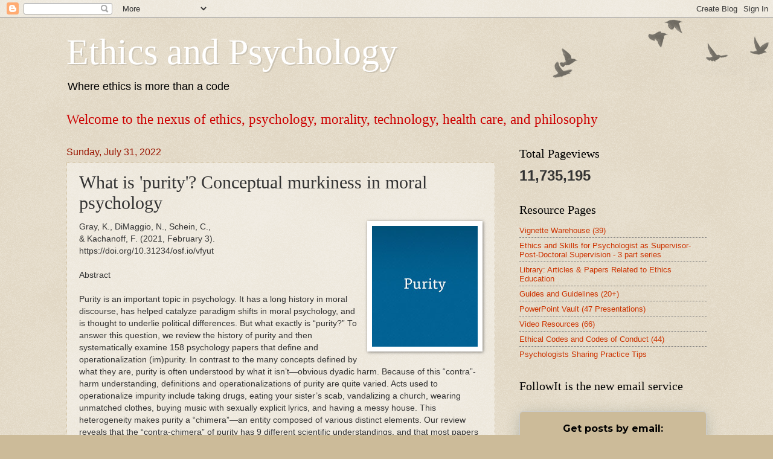

--- FILE ---
content_type: text/html; charset=UTF-8
request_url: https://www.ethicalpsychology.com/b/stats?style=BLACK_TRANSPARENT&timeRange=ALL_TIME&token=APq4FmBMucluGopEzXAymLv4TkebV92vBJUQYoLCaovBI1pQljB57hgISLNdhGVpVrfeO87Wqb_XWJ0DHkDr5d_MnwPssUYoxQ
body_size: 39
content:
{"total":11735195,"sparklineOptions":{"backgroundColor":{"fillOpacity":0.1,"fill":"#000000"},"series":[{"areaOpacity":0.3,"color":"#202020"}]},"sparklineData":[[0,17],[1,16],[2,16],[3,19],[4,18],[5,11],[6,11],[7,15],[8,15],[9,17],[10,6],[11,6],[12,8],[13,19],[14,17],[15,20],[16,39],[17,32],[18,20],[19,13],[20,36],[21,12],[22,54],[23,100],[24,21],[25,17],[26,12],[27,24],[28,26],[29,14]],"nextTickMs":2795}

--- FILE ---
content_type: text/html; charset=utf-8
request_url: https://www.google.com/recaptcha/api2/aframe
body_size: 266
content:
<!DOCTYPE HTML><html><head><meta http-equiv="content-type" content="text/html; charset=UTF-8"></head><body><script nonce="uLEVFT-s8aE7l_YEgOlzEg">/** Anti-fraud and anti-abuse applications only. See google.com/recaptcha */ try{var clients={'sodar':'https://pagead2.googlesyndication.com/pagead/sodar?'};window.addEventListener("message",function(a){try{if(a.source===window.parent){var b=JSON.parse(a.data);var c=clients[b['id']];if(c){var d=document.createElement('img');d.src=c+b['params']+'&rc='+(localStorage.getItem("rc::a")?sessionStorage.getItem("rc::b"):"");window.document.body.appendChild(d);sessionStorage.setItem("rc::e",parseInt(sessionStorage.getItem("rc::e")||0)+1);localStorage.setItem("rc::h",'1769083921623');}}}catch(b){}});window.parent.postMessage("_grecaptcha_ready", "*");}catch(b){}</script></body></html>